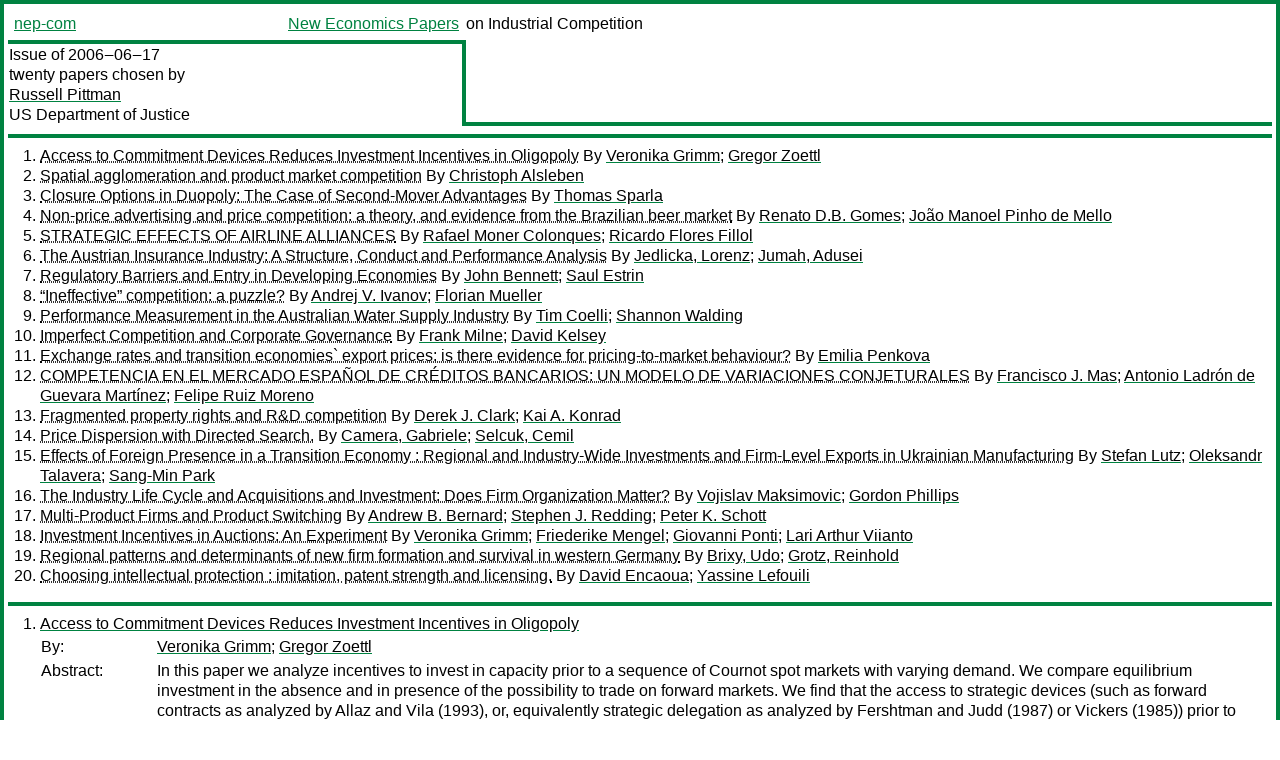

--- FILE ---
content_type: text/html
request_url: https://nep.repec.org/nep-com/2006-06-17
body_size: 12637
content:
<!DOCTYPE html PUBLIC "-//W3C//DTD XHTML 1.0 Strict//EN" "http://www.w3.org/TR/xhtml1/DTD/xhtml1-strict.dtd">
<html xmlns="http://www.w3.org/1999/xhtml" lang="en-us" xml:lang="en-us">
<head>
<title>nep-com 2006-06-17 papers</title>
<meta http-equiv="Content-type" content="text/html; charset=utf-8" />
<meta name="viewport" content="width=device-width, initial-scale=1.0, maximum-scale=1" />
<meta name="format-detection" content="telephone=no" />
<link rel="stylesheet" title="default" type="text/css" href="/css" />
</head>
<body>
<table id="riban_left_table">
<tr>
<td class="riban">
<table id="riban_left_table">
<tr>
<td align="left" width="50%" valign="middle">
<a class="intlink" id="report_link_in_riban_table" href="http://nep.repec.org/nep-com.html">nep-com</a></td>
<td align="right" valign="middle" width="50%" id="issue_service_name_td">
<a class="intlink" id="service_link_in_riban_table" href="http://nep.repec.org/">New Economics Papers</a>
</td>
</tr>
</table>
</td>
<td class="riban" width="64%"> on Industrial Competition</td></tr></table>

<table width="100%" id="snake_table">
<tr>
<td id="edition_column" width="36%">
<div>Issue of 2006‒06‒17<br />
twenty papers chosen by<br />
<a class="trout" href="http://ideas.repec.org/e/ppi21.html">Russell Pittman</a><br />
<a class="extlink" href="">US Department of Justice</a><br />
</div>
</td>
<td id="repad_cell" width="64%"></td></tr></table>
<hr />

<ol class="liblo_ol">
<li class="liblo_li">
<a target="_blank" class="indoc" href="#p1">Access to Commitment Devices Reduces Investment Incentives in Oligopoly</a> By 
<a target="_blank" class="trout" href="http://econpapers.repec.org/scripts/search.pf?aus=Veronika Grimm">Veronika Grimm</a>; 
<a target="_blank" class="trout" href="http://econpapers.repec.org/scripts/search.pf?aus=Gregor Zoettl">Gregor Zoettl</a></li>
<li class="liblo_li">
<a target="_blank" class="indoc" href="#p2">Spatial agglomeration and product market competition</a> By 
<a target="_blank" class="trout" href="http://econpapers.repec.org/scripts/search.pf?aus=Christoph Alsleben">Christoph Alsleben</a></li>
<li class="liblo_li">
<a target="_blank" class="indoc" href="#p3">Closure Options in Duopoly: The Case of Second-Mover Advantages</a> By 
<a target="_blank" class="trout" href="http://econpapers.repec.org/scripts/search.pf?aus=Thomas Sparla">Thomas Sparla</a></li>
<li class="liblo_li">
<a target="_blank" class="indoc" href="#p4">Non-price advertising and price competition: a theory, and evidence from the Brazilian beer market</a> By 
<a target="_blank" class="trout" href="http://econpapers.repec.org/scripts/search.pf?aus=Renato D.B. Gomes">Renato D.B. Gomes</a>; 
<a target="_blank" class="trout" href="http://econpapers.repec.org/scripts/search.pf?aus=João Manoel Pinho de Mello">João Manoel Pinho de Mello</a></li>
<li class="liblo_li">
<a target="_blank" class="indoc" href="#p5">STRATEGIC EFFECTS OF AIRLINE ALLIANCES</a> By 
<a target="_blank" class="trout" href="http://econpapers.repec.org/scripts/search.pf?aus=Rafael Moner Colonques">Rafael Moner Colonques</a>; 
<a target="_blank" class="trout" href="http://econpapers.repec.org/scripts/search.pf?aus=Ricardo Flores Fillol">Ricardo Flores Fillol</a></li>
<li class="liblo_li">
<a target="_blank" class="indoc" href="#p6">The Austrian Insurance Industry: A Structure, Conduct and Performance Analysis</a> By 
<a target="_blank" class="trout" href="http://econpapers.repec.org/scripts/search.pf?aus=Jedlicka, Lorenz">Jedlicka, Lorenz</a>; 
<a target="_blank" class="trout" href="http://econpapers.repec.org/scripts/search.pf?aus=Jumah, Adusei">Jumah, Adusei</a></li>
<li class="liblo_li">
<a target="_blank" class="indoc" href="#p7">Regulatory Barriers and Entry in Developing Economies</a> By 
<a target="_blank" class="trout" href="http://econpapers.repec.org/scripts/search.pf?aus=John Bennett">John Bennett</a>; 
<a target="_blank" class="trout" href="http://econpapers.repec.org/scripts/search.pf?aus=Saul Estrin">Saul Estrin</a></li>
<li class="liblo_li">
<a target="_blank" class="indoc" href="#p8">“Ineffective” competition: a puzzle?</a> By 
<a target="_blank" class="trout" href="http://econpapers.repec.org/scripts/search.pf?aus=Andrej V. Ivanov">Andrej V. Ivanov</a>; 
<a target="_blank" class="trout" href="http://econpapers.repec.org/scripts/search.pf?aus=Florian Mueller">Florian Mueller</a></li>
<li class="liblo_li">
<a target="_blank" class="indoc" href="#p9">Performance Measurement in the Australian Water Supply Industry</a> By 
<a target="_blank" class="trout" href="http://econpapers.repec.org/scripts/search.pf?aus=Tim Coelli">Tim Coelli</a>; 
<a target="_blank" class="trout" href="http://econpapers.repec.org/scripts/search.pf?aus=Shannon Walding">Shannon Walding</a></li>
<li class="liblo_li">
<a target="_blank" class="indoc" href="#p10">Imperfect Competition and Corporate Governance</a> By 
<a target="_blank" class="trout" href="http://econpapers.repec.org/scripts/search.pf?aus=Frank Milne">Frank Milne</a>; 
<a target="_blank" class="trout" href="http://econpapers.repec.org/scripts/search.pf?aus=David Kelsey">David Kelsey</a></li>
<li class="liblo_li">
<a target="_blank" class="indoc" href="#p11">Exchange rates and transition economies` export prices: is there evidence for pricing-to-market behaviour?</a> By 
<a target="_blank" class="trout" href="http://econpapers.repec.org/scripts/search.pf?aus=Emilia Penkova">Emilia Penkova</a></li>
<li class="liblo_li">
<a target="_blank" class="indoc" href="#p12">COMPETENCIA EN EL MERCADO ESPAÑOL DE CRÉDITOS BANCARIOS: UN MODELO DE VARIACIONES CONJETURALES</a> By 
<a target="_blank" class="trout" href="http://econpapers.repec.org/scripts/search.pf?aus=Francisco J. Mas">Francisco J. Mas</a>; 
<a target="_blank" class="trout" href="http://econpapers.repec.org/scripts/search.pf?aus=Antonio Ladrón de Guevara Martínez">Antonio Ladrón de Guevara Martínez</a>; 
<a target="_blank" class="trout" href="http://econpapers.repec.org/scripts/search.pf?aus=Felipe Ruiz Moreno">Felipe Ruiz Moreno</a></li>
<li class="liblo_li">
<a target="_blank" class="indoc" href="#p13">Fragmented property rights and R&amp;D competition</a> By 
<a target="_blank" class="trout" href="http://econpapers.repec.org/scripts/search.pf?aus=Derek J. Clark">Derek J. Clark</a>; 
<a target="_blank" class="trout" href="http://econpapers.repec.org/scripts/search.pf?aus=Kai A. Konrad">Kai A. Konrad</a></li>
<li class="liblo_li">
<a target="_blank" class="indoc" href="#p14">Price Dispersion with Directed Search.</a> By 
<a target="_blank" class="trout" href="http://econpapers.repec.org/scripts/search.pf?aus=Camera, Gabriele">Camera, Gabriele</a>; 
<a target="_blank" class="trout" href="http://econpapers.repec.org/scripts/search.pf?aus=Selcuk, Cemil">Selcuk, Cemil</a></li>
<li class="liblo_li">
<a target="_blank" class="indoc" href="#p15">Effects of Foreign Presence in a Transition Economy : Regional and Industry-Wide Investments and Firm-Level Exports in Ukrainian Manufacturing</a> By 
<a target="_blank" class="trout" href="http://econpapers.repec.org/scripts/search.pf?aus=Stefan Lutz">Stefan Lutz</a>; 
<a target="_blank" class="trout" href="http://econpapers.repec.org/scripts/search.pf?aus=Oleksandr Talavera">Oleksandr Talavera</a>; 
<a target="_blank" class="trout" href="http://econpapers.repec.org/scripts/search.pf?aus=Sang-Min Park">Sang-Min Park</a></li>
<li class="liblo_li">
<a target="_blank" class="indoc" href="#p16">The Industry Life Cycle and Acquisitions and Investment: Does Firm Organization Matter?</a> By 
<a target="_blank" class="trout" href="http://econpapers.repec.org/scripts/search.pf?aus=Vojislav Maksimovic">Vojislav Maksimovic</a>; 
<a target="_blank" class="trout" href="http://econpapers.repec.org/scripts/search.pf?aus=Gordon Phillips">Gordon Phillips</a></li>
<li class="liblo_li">
<a target="_blank" class="indoc" href="#p17">Multi-Product Firms and Product Switching</a> By 
<a target="_blank" class="trout" href="http://econpapers.repec.org/scripts/search.pf?aus=Andrew B. Bernard">Andrew B. Bernard</a>; 
<a target="_blank" class="trout" href="http://econpapers.repec.org/scripts/search.pf?aus=Stephen J. Redding">Stephen J. Redding</a>; 
<a target="_blank" class="trout" href="http://econpapers.repec.org/scripts/search.pf?aus=Peter K. Schott">Peter K. Schott</a></li>
<li class="liblo_li">
<a target="_blank" class="indoc" href="#p18">Investment Incentives in Auctions: An Experiment</a> By 
<a target="_blank" class="trout" href="http://econpapers.repec.org/scripts/search.pf?aus=Veronika Grimm">Veronika Grimm</a>; 
<a target="_blank" class="trout" href="http://econpapers.repec.org/scripts/search.pf?aus=Friederike Mengel">Friederike Mengel</a>; 
<a target="_blank" class="trout" href="http://econpapers.repec.org/scripts/search.pf?aus=Giovanni Ponti">Giovanni Ponti</a>; 
<a target="_blank" class="trout" href="http://econpapers.repec.org/scripts/search.pf?aus=Lari Arthur Viianto">Lari Arthur Viianto</a></li>
<li class="liblo_li">
<a target="_blank" class="indoc" href="#p19">Regional patterns and determinants of new firm formation and survival in western Germany</a> By 
<a target="_blank" class="trout" href="http://econpapers.repec.org/scripts/search.pf?aus=Brixy, Udo">Brixy, Udo</a>; 
<a target="_blank" class="trout" href="http://econpapers.repec.org/scripts/search.pf?aus=Grotz, Reinhold">Grotz, Reinhold</a></li>
<li class="liblo_li">
<a target="_blank" class="indoc" href="#p20">Choosing intellectual protection : imitation, patent strength and licensing.</a> By 
<a target="_blank" class="trout" href="http://econpapers.repec.org/scripts/search.pf?aus=David Encaoua">David Encaoua</a>; 
<a target="_blank" class="trout" href="http://econpapers.repec.org/scripts/search.pf?aus=Yassine Lefouili">Yassine Lefouili</a></li></ol>
<hr />
<ol class="coblo_ol">

<li class="coblo_li">
<div id="p1">
<a target="_blank" class="trout" href="http://econpapers.repec.org/RePEc:kls:series:0025">Access to Commitment Devices Reduces Investment Incentives in Oligopoly</a></div>
<table class="basit">
<tr>
<td style="width: 7em" class="fina">By:</td>
<td class="fiva">
<a target="_blank" class="trout" href="http://econpapers.repec.org/scripts/search.pf?aus=Veronika Grimm">Veronika Grimm</a>; 
<a target="_blank" class="trout" href="http://econpapers.repec.org/scripts/search.pf?aus=Gregor Zoettl">Gregor Zoettl</a></td></tr>
<tr>
<td style="width: 7em" class="fina">Abstract:</td>
<td class="fiva">In this paper we analyze incentives to invest in capacity prior to a sequence 
of Cournot spot markets with varying demand. We compare equilibrium investment 
in the absence and in presence of the possibility to trade on forward markets. 
We find that the access to strategic devices (such as forward contracts as 
analyzed by Allaz and Vila (1993), or, equivalently strategic delegation as 
analyzed by Fershtman and Judd (1987) or Vickers (1985)) prior to spot market 
competition reduces equilibrium investments.</td></tr>
<tr>
<td style="width: 7em" class="fina">Keywords:</td>
<td class="fiva">Investment incentives, commitment devices, oligopoly, demand fluctuations, forward markets</td></tr>
<tr>
<td style="width: 7em" class="fina">JEL:</td>
<td class="fiva">
<a target="_blank" class="trout" href="http://econpapers.repec.org/scripts/search.pf?jel=D43 L13">D43 L13</a></td></tr>
<tr>
<td style="width: 7em" class="fina">Date:</td>
<td class="fiva">2006–06–06</td></tr>
<tr>
<td style="width: 7em" class="fina">URL:</td>
<td class="fiva"><a target="_blank" class="trout" href="http://d.repec.org/n?u=RePEc:kls:series:0025&amp;r=com">http://d.repec.org/n?u=RePEc:kls:series:0025&amp;r=com</a></td></tr></table></li>

<li class="coblo_li">
<div id="p2">
<a target="_blank" class="trout" href="http://econpapers.repec.org/RePEc:mik:wpaper:05_04">Spatial agglomeration and product market competition</a></div>
<table class="basit">
<tr>
<td style="width: 7em" class="fina">By:</td>
<td class="fiva">
<a target="_blank" class="trout" href="http://econpapers.repec.org/scripts/search.pf?aus=Christoph Alsleben">Christoph Alsleben</a></td></tr>
<tr>
<td style="width: 7em" class="fina">Abstract:</td>
<td class="fiva">This paper tests the hypothesis that product market competition has a negative 
impact on spatial agglomeration. This hypothesis emerges as an interpetation 
of the models by Combes and Duranton (2001) and Alsleben (2005) which are 
about firms' location choice in the presence of knowledge spillovers. Using 
data for German manufacturing industries, the result is that, while 
controlling for other agglomeration forces, higher industrial concentration, 
measured by the Herfindahl index of concentration of sales, implies stronger 
spatial agglomeration, as measured by Ellison and Glaeser's (1997) index of 
concentration.</td></tr>
<tr>
<td style="width: 7em" class="fina">URL:</td>
<td class="fiva"><a target="_blank" class="trout" href="http://d.repec.org/n?u=RePEc:mik:wpaper:05_04&amp;r=com">http://d.repec.org/n?u=RePEc:mik:wpaper:05_04&amp;r=com</a></td></tr></table></li>

<li class="coblo_li">
<div id="p3">
<a target="_blank" class="trout" href="http://econpapers.repec.org/RePEc:mik:wpaper:01_06">Closure Options in Duopoly: The Case of Second-Mover Advantages</a></div>
<table class="basit">
<tr>
<td style="width: 7em" class="fina">By:</td>
<td class="fiva">
<a target="_blank" class="trout" href="http://econpapers.repec.org/scripts/search.pf?aus=Thomas Sparla">Thomas Sparla</a></td></tr>
<tr>
<td style="width: 7em" class="fina">Abstract:</td>
<td class="fiva">This paper examines exercise policies for capacity reduction options in a 
duopolistic market that is subject to aggregate shocks. Firms face an inverse 
demand that exhibits second-mover advantages rather than the complementary 
property of first-mover advantages commonly assumed in the literature on games 
of investment timing. We identify a joint-reduction scenario to be the unique 
equilibrium outcome of the disinvestment timing game with identical firms. 
With heterogeneous firms one out of three scenarios occurs. Depending on the 
degree of heterogeneity either firms disinvest jointly or the high-cost firm 
moves first or a multiplicity of equilibria arises. All optimal exercise 
policies turn out to be different from the closure rules suggested by the 
standard real options theory: Identical as well as heterogeneous firms in 
duopoly should disinvest earlier than price-taking firms but later than a 
monopolist. A discussion of welfare and policy issues suggests a restrictive 
approach to the assessment of mergers in declining industries.</td></tr>
<tr>
<td style="width: 7em" class="fina">URL:</td>
<td class="fiva"><a target="_blank" class="trout" href="http://d.repec.org/n?u=RePEc:mik:wpaper:01_06&amp;r=com">http://d.repec.org/n?u=RePEc:mik:wpaper:01_06&amp;r=com</a></td></tr></table></li>

<li class="coblo_li">
<div id="p4">
<a target="_blank" class="trout" href="http://econpapers.repec.org/RePEc:rio:texdis:525">Non-price advertising and price competition: a theory, and evidence from the Brazilian beer market</a></div>
<table class="basit">
<tr>
<td style="width: 7em" class="fina">By:</td>
<td class="fiva">
<a target="_blank" class="trout" href="http://econpapers.repec.org/scripts/search.pf?aus=Renato D.B. Gomes">Renato D.B. Gomes</a> (Ph.D. Student, Department of Economics - Northwestern University.); 
<a target="_blank" class="trout" href="http://econpapers.repec.org/scripts/search.pf?aus=João Manoel Pinho de Mello">João Manoel Pinho de Mello</a> (Department of Economics PUC-Rio.)</td></tr>
<tr>
<td style="width: 7em" class="fina">Abstract:</td>
<td class="fiva">By engendering horizontal differentiation, non-price advertising increases the 
incentives to accommodate on the price dimension. However, advertising also 
increases the size of the market and, consequently, the payoffs to price 
undercutting, which induces more aggressive price competition. We propose a 
theory in which advertising has a different effect on price competition 
according to the level of market maturity. In mature markets - where potential 
growth in low - only the price accommodation effect is present. In immature 
markets, both effects are present. Therefore, advertising is more 
procompetitive (less anti-competitive) in immature markets. Evidence from 
several Brazilian beer markets corroborates the theory.</td></tr>
<tr>
<td style="width: 7em" class="fina">Date:</td>
<td class="fiva">2006–05</td></tr>
<tr>
<td style="width: 7em" class="fina">URL:</td>
<td class="fiva"><a target="_blank" class="trout" href="http://d.repec.org/n?u=RePEc:rio:texdis:525&amp;r=com">http://d.repec.org/n?u=RePEc:rio:texdis:525&amp;r=com</a></td></tr></table></li>

<li class="coblo_li">
<div id="p5">
<a target="_blank" class="trout" href="http://econpapers.repec.org/RePEc:ivi:wpasad:2006-06">STRATEGIC EFFECTS OF AIRLINE ALLIANCES</a></div>
<table class="basit">
<tr>
<td style="width: 7em" class="fina">By:</td>
<td class="fiva">
<a target="_blank" class="trout" href="http://econpapers.repec.org/scripts/search.pf?aus=Rafael Moner Colonques">Rafael Moner Colonques</a> (Universitat de València); 
<a target="_blank" class="trout" href="http://econpapers.repec.org/scripts/search.pf?aus=Ricardo Flores Fillol">Ricardo Flores Fillol</a> (Universidad Autónoma de Barcelona)</td></tr>
<tr>
<td style="width: 7em" class="fina">Abstract:</td>
<td class="fiva">This paper looks at the endogenous formation of airline alliances bymeans of a 
two-stage game where first airlines decide whether to form analliance and then 
fares are determined. We analyze the profitability and thestrategic effects of 
airline alliances when two complementary alliances,following different paths, 
may be formed to serve a certain city-pair market.The formation of a 
complementary alliance is shown to hurt outsiders and thatfares decrease in 
the interline market. Contrary to what might be expected, wefind that 
complementary alliances are not always profitable, even in thepresence of 
economies of traffic density. The interplay between market size, thedegree of 
product differentiation and the intensity of economies of trafficdensity 
determines whether the market equilibrium entails no alliances, a 
singlealliance or a double alliance.</td></tr>
<tr>
<td style="width: 7em" class="fina">Keywords:</td>
<td class="fiva">complementary airline alliances, economies of traffic density, product differentiation</td></tr>
<tr>
<td style="width: 7em" class="fina">JEL:</td>
<td class="fiva">
<a target="_blank" class="trout" href="http://econpapers.repec.org/scripts/search.pf?jel=L13 L2 L93">L13 L2 L93</a></td></tr>
<tr>
<td style="width: 7em" class="fina">Date:</td>
<td class="fiva">2006–06</td></tr>
<tr>
<td style="width: 7em" class="fina">URL:</td>
<td class="fiva"><a target="_blank" class="trout" href="http://d.repec.org/n?u=RePEc:ivi:wpasad:2006-06&amp;r=com">http://d.repec.org/n?u=RePEc:ivi:wpasad:2006-06&amp;r=com</a></td></tr></table></li>

<li class="coblo_li">
<div id="p6">
<a target="_blank" class="trout" href="http://econpapers.repec.org/RePEc:ihs:ihsesp:189">The Austrian Insurance Industry: A Structure, Conduct and Performance Analysis</a></div>
<table class="basit">
<tr>
<td style="width: 7em" class="fina">By:</td>
<td class="fiva">
<a target="_blank" class="trout" href="http://econpapers.repec.org/scripts/search.pf?aus=Jedlicka, Lorenz">Jedlicka, Lorenz</a> (Department of Economics, BWZ, University of Vienna); 
<a target="_blank" class="trout" href="http://econpapers.repec.org/scripts/search.pf?aus=Jumah, Adusei">Jumah, Adusei</a> (Department of Economics, BWZ, University of Vienna and Department of Economics and Finance, Institute for Advanced Studies, Vienna, Austria)</td></tr>
<tr>
<td style="width: 7em" class="fina">Abstract:</td>
<td class="fiva">There exist a vast number of studies on the banking industry. However, the 
insurance industry remains relatively unexplored. Increasingly, Austrian 
insurance institutions are becoming important as financial intermediaries in 
the domestic market, and – based on proximity advantage – also in the Central 
and Eastern European markets. This paper applies the structure, conduct and 
performance (SCP) approach to a sample of 52 Austrian insurance firms. The 
main finding is that the standard SCP hypothesis of highly concentrated 
markets, which create incentives to engage in collusive behaviour and which in 
turn leads to higher industry profit rates, cannot be supported by the 
Austrian insurance industry leads to higher industry profit rates, cannot be 
supported by the Austrian insurance industry.</td></tr>
<tr>
<td style="width: 7em" class="fina">Keywords:</td>
<td class="fiva">Insurance industry, Market structure, Conduct and performance, Industrial organisation</td></tr>
<tr>
<td style="width: 7em" class="fina">JEL:</td>
<td class="fiva">
<a target="_blank" class="trout" href="http://econpapers.repec.org/scripts/search.pf?jel=G22 L1">G22 L1</a></td></tr>
<tr>
<td style="width: 7em" class="fina">Date:</td>
<td class="fiva">2006–05</td></tr>
<tr>
<td style="width: 7em" class="fina">URL:</td>
<td class="fiva"><a target="_blank" class="trout" href="http://d.repec.org/n?u=RePEc:ihs:ihsesp:189&amp;r=com">http://d.repec.org/n?u=RePEc:ihs:ihsesp:189&amp;r=com</a></td></tr></table></li>

<li class="coblo_li">
<div id="p7">
<a target="_blank" class="trout" href="http://econpapers.repec.org/RePEc:iza:izadps:dp2150">Regulatory Barriers and Entry in Developing Economies</a></div>
<table class="basit">
<tr>
<td style="width: 7em" class="fina">By:</td>
<td class="fiva">
<a target="_blank" class="trout" href="http://econpapers.repec.org/scripts/search.pf?aus=John Bennett">John Bennett</a> (Brunel University); 
<a target="_blank" class="trout" href="http://econpapers.repec.org/scripts/search.pf?aus=Saul Estrin">Saul Estrin</a> (London Business School and IZA Bonn)</td></tr>
<tr>
<td style="width: 7em" class="fina">Abstract:</td>
<td class="fiva">We model entry by entrepreneurs into new markets in developing economies with 
regulatory barriers in the form of licence fees and bureaucratic delay. 
Because laissez faire leads to ‘excessive’ entry, a licence fee can increase 
welfare by discouraging entry. However, in the presence of a licence fee, 
bureaucratic delay creates a strategic opportunity, which can result in both 
greater entry by first movers and a higher steady-state number of firms. Delay 
also leads to speculation, with entrepreneurs taking out licences to obtain 
the option of immediate entry if they later observe the industry to be 
profitable enough.</td></tr>
<tr>
<td style="width: 7em" class="fina">Keywords:</td>
<td class="fiva">entry, entry barriers, developing economy</td></tr>
<tr>
<td style="width: 7em" class="fina">JEL:</td>
<td class="fiva">
<a target="_blank" class="trout" href="http://econpapers.repec.org/scripts/search.pf?jel=L50 O14">L50 O14</a></td></tr>
<tr>
<td style="width: 7em" class="fina">Date:</td>
<td class="fiva">2006–05</td></tr>
<tr>
<td style="width: 7em" class="fina">URL:</td>
<td class="fiva"><a target="_blank" class="trout" href="http://d.repec.org/n?u=RePEc:iza:izadps:dp2150&amp;r=com">http://d.repec.org/n?u=RePEc:iza:izadps:dp2150&amp;r=com</a></td></tr></table></li>

<li class="coblo_li">
<div id="p8">
<a target="_blank" class="trout" href="http://econpapers.repec.org/RePEc:trf:wpaper:117">“Ineffective” competition: a puzzle?</a></div>
<table class="basit">
<tr>
<td style="width: 7em" class="fina">By:</td>
<td class="fiva">
<a target="_blank" class="trout" href="http://econpapers.repec.org/scripts/search.pf?aus=Andrej V. Ivanov">Andrej V. Ivanov</a> (Chair for Applied Microeconomics, Department of Economics, Mannheim University, D-68131 Mannheim, Germany, aivanov@rumms.uni-mannheim.de); 
<a target="_blank" class="trout" href="http://econpapers.repec.org/scripts/search.pf?aus=Florian Mueller">Florian Mueller</a> (Chair for Applied Microeconomics, Department of Economics, Mannheim University, D-68131 Mannheim, Germany, f.mueller@econ.uni-mannheim.de)</td></tr>
<tr>
<td style="width: 7em" class="fina">Abstract:</td>
<td class="fiva">Conventionally, we think of an increase in competition as weakly decreasing 
prices, increasing the number of consumers served, thus increasing consumer 
surplus, decreasing firms profits, etc. Here, we demonstrate that, under some 
tame circumstances, an increase in competition may lead to a price increase in 
a horizontally differentiated market. We show this relationship for the petrol 
market in German cities.</td></tr>
<tr>
<td style="width: 7em" class="fina">Date:</td>
<td class="fiva">2006–05</td></tr>
<tr>
<td style="width: 7em" class="fina">URL:</td>
<td class="fiva"><a target="_blank" class="trout" href="http://d.repec.org/n?u=RePEc:trf:wpaper:117&amp;r=com">http://d.repec.org/n?u=RePEc:trf:wpaper:117&amp;r=com</a></td></tr></table></li>

<li class="coblo_li">
<div id="p9">
<a target="_blank" class="trout" href="http://econpapers.repec.org/RePEc:qld:uqcepa:19">Performance Measurement in the Australian Water Supply Industry</a></div>
<table class="basit">
<tr>
<td style="width: 7em" class="fina">By:</td>
<td class="fiva">
<a target="_blank" class="trout" href="http://econpapers.repec.org/scripts/search.pf?aus=Tim Coelli">Tim Coelli</a>; 
<a target="_blank" class="trout" href="http://econpapers.repec.org/scripts/search.pf?aus=Shannon Walding">Shannon Walding</a> (CEPA - School of Economics, The University of Queensland)</td></tr>
<tr>
<td style="width: 7em" class="fina">Abstract:</td>
<td class="fiva">Various government-owned businesses provide water supply services to 
Australian residents. With the advent of recent competition and regulatory 
reforms in infrastructure industries in Australia, more and more of these 
businesses are now facing new types of incentive-based regulatory regimes. 
This has led to a desire for more information on the performance of these 
businesses, both relative to each other and over time. In this study we use 
panel data on the 18 largest Australian water services businesses, observed 
over an eight-year period from 1995/6 to 2002/3, to measure the relative 
efficiency and productivity growth of these businesses. Data envelopment 
analysis (DEA) methods are used to obtain estimates of the multi-input, 
multi-output production technology. The potential use of these performance 
measures in price-cap regulation is discussed, where the effects of variable 
selection and data quality upon empirical results is emphasised.</td></tr>
<tr>
<td style="width: 7em" class="fina">Date:</td>
<td class="fiva">2005–06</td></tr>
<tr>
<td style="width: 7em" class="fina">URL:</td>
<td class="fiva"><a target="_blank" class="trout" href="http://d.repec.org/n?u=RePEc:qld:uqcepa:19&amp;r=com">http://d.repec.org/n?u=RePEc:qld:uqcepa:19&amp;r=com</a></td></tr></table></li>

<li class="coblo_li">
<div id="p10">
<a target="_blank" class="trout" href="http://econpapers.repec.org/RePEc:qed:wpaper:1079">Imperfect Competition and Corporate Governance</a></div>
<table class="basit">
<tr>
<td style="width: 7em" class="fina">By:</td>
<td class="fiva">
<a target="_blank" class="trout" href="http://econpapers.repec.org/scripts/search.pf?aus=Frank Milne">Frank Milne</a> (Queen's University); 
<a target="_blank" class="trout" href="http://econpapers.repec.org/scripts/search.pf?aus=David Kelsey">David Kelsey</a> (University of Exeter)</td></tr>
<tr>
<td style="width: 7em" class="fina">Abstract:</td>
<td class="fiva">This paper studies corporate governance when a firm operates in imperfect 
markets. We derive firms’ decisions from utility maximisation by individuals. 
If those involved in decisions are also consumers, the usual monopoly 
distortion is reduced. Corporate governance can effect the equilibrium in the 
product (or input) markets. This enables us to endogenise the objective 
function of the firm. If the firm cannot commit not to change its 
constitution, we find a Coase-like result where all market power is lost in 
the limit. We present a more abstract model of governance in the presence of 
market distortions.</td></tr>
<tr>
<td style="width: 7em" class="fina">Keywords:</td>
<td class="fiva">corporate governance, stakeholder, oligopoly, strategic delegation</td></tr>
<tr>
<td style="width: 7em" class="fina">JEL:</td>
<td class="fiva">
<a target="_blank" class="trout" href="http://econpapers.repec.org/scripts/search.pf?jel=D70 L13 L20">D70 L13 L20</a></td></tr>
<tr>
<td style="width: 7em" class="fina">Date:</td>
<td class="fiva">2006–04</td></tr>
<tr>
<td style="width: 7em" class="fina">URL:</td>
<td class="fiva"><a target="_blank" class="trout" href="http://d.repec.org/n?u=RePEc:qed:wpaper:1079&amp;r=com">http://d.repec.org/n?u=RePEc:qed:wpaper:1079&amp;r=com</a></td></tr></table></li>

<li class="coblo_li">
<div id="p11">
<a target="_blank" class="trout" href="http://econpapers.repec.org/RePEc:mik:wpaper:05_02">Exchange rates and transition economies` export prices: is there evidence for pricing-to-market behaviour?</a></div>
<table class="basit">
<tr>
<td style="width: 7em" class="fina">By:</td>
<td class="fiva">
<a target="_blank" class="trout" href="http://econpapers.repec.org/scripts/search.pf?aus=Emilia Penkova">Emilia Penkova</a></td></tr>
<tr>
<td style="width: 7em" class="fina">Abstract:</td>
<td class="fiva">The paper tests for potential pricing-to-market for a wide range of export 
industries in selected transition economies, namely Poland, Hungary and 
Bulgaria, at the four-digit level over the period 1990-1998. Panel estimation 
is undertaken and a fixed-effects linear model is estimated. The empirical 
evidence reported here offers new evidence for transition economies that have 
not been investigated before. Given the industries sampled, more price 
discrimination across destination is observed in Bulgaria than in Poland and 
Hungary. There is no evidence showing pricing-to-market in relation to common 
industries across source countries.</td></tr>
<tr>
<td style="width: 7em" class="fina">URL:</td>
<td class="fiva"><a target="_blank" class="trout" href="http://d.repec.org/n?u=RePEc:mik:wpaper:05_02&amp;r=com">http://d.repec.org/n?u=RePEc:mik:wpaper:05_02&amp;r=com</a></td></tr></table></li>

<li class="coblo_li">
<div id="p12">
<a target="_blank" class="trout" href="http://econpapers.repec.org/RePEc:ivi:wpasec:2006-07">COMPETENCIA EN EL MERCADO ESPAÑOL DE CRÉDITOS BANCARIOS: UN MODELO DE VARIACIONES CONJETURALES</a></div>
<table class="basit">
<tr>
<td style="width: 7em" class="fina">By:</td>
<td class="fiva">
<a target="_blank" class="trout" href="http://econpapers.repec.org/scripts/search.pf?aus=Francisco J. Mas">Francisco J. Mas</a> (Universidad de Alicante); 
<a target="_blank" class="trout" href="http://econpapers.repec.org/scripts/search.pf?aus=Antonio Ladrón de Guevara Martínez">Antonio Ladrón de Guevara Martínez</a> (Universitat Pompeu Fabra); 
<a target="_blank" class="trout" href="http://econpapers.repec.org/scripts/search.pf?aus=Felipe Ruiz Moreno">Felipe Ruiz Moreno</a> (Universidad de Alicante)</td></tr>
<tr>
<td style="width: 7em" class="fina">Abstract:</td>
<td class="fiva">The main objective of this work is to propose an oligopolistic competition 
model thatincorporates product differentiation through quality of service in 
the Spanish bank loansmarket. This model allows us to detect the competitive 
behavior patterns in terms of the outputof all the financial entities with 
respect to three strategic groups defined in terms of size. Thismodel of 
competitive interactions is tested with a sample of 100 firms in the Spanish 
bank loanmarket between 1992 and 1994. This period of time is characterized by 
both, the end of a longprocess of deregulation and the integration of the 
Spanish Banking System in the EuropeanBanking System. The findings evidence a 
stronger aggressiveness from the larger-size groupwhen the medium and 
smaller-size groups increase their output. Besides, the results detect 
anaggressive conduct between the entities within the larger-size group. El 
objetivo de este trabajo consiste en proponer un modelo de competencia 
oligopolísticacon diferenciación de producto vía calidad de servicio en el 
mercado de créditos bancarios, elcual permite detectar el patrón de conducta 
competitiva del output (variaciones conjeturales anivel de cantidades de 
créditos vendidos) para todas y cada una de las entidades financierasrespecto 
de cada uno de los grupos estratégicos definidos por tamaño. Este modelo 
deinteracciones competitivas es contrastado con 100 entidades del mercado 
español de créditosbancarios entre 1992 y 1994, período temporal que marca la 
culminación de un proceso dedesregulación e integración europea del sistema 
bancario español y que incide directamente enla competencia en términos de 
cantidades de créditos vendidos. Los resultados obtenidosevidencian que el 
grupo de entidades de mayor tamaño tiene una actitud agresiva ante unaumento 
del output de los grupos de entidades pequeñas y medianas. Además, se detecta 
unaconducta agresiva entre las entidades del grupo de mayor tamaño.</td></tr>
<tr>
<td style="width: 7em" class="fina">Keywords:</td>
<td class="fiva">Variación Conjetural, Comportamiento Competitivo, Grupos Estratégicos, Banking; Competition; Strategic Groups.</td></tr>
<tr>
<td style="width: 7em" class="fina">Date:</td>
<td class="fiva">2006–06</td></tr>
<tr>
<td style="width: 7em" class="fina">URL:</td>
<td class="fiva"><a target="_blank" class="trout" href="http://d.repec.org/n?u=RePEc:ivi:wpasec:2006-07&amp;r=com">http://d.repec.org/n?u=RePEc:ivi:wpasec:2006-07&amp;r=com</a></td></tr></table></li>

<li class="coblo_li">
<div id="p13">
<a target="_blank" class="trout" href="http://econpapers.repec.org/RePEc:trf:wpaper:123">Fragmented property rights and R&amp;D competition</a></div>
<table class="basit">
<tr>
<td style="width: 7em" class="fina">By:</td>
<td class="fiva">
<a target="_blank" class="trout" href="http://econpapers.repec.org/scripts/search.pf?aus=Derek J. Clark">Derek J. Clark</a> (Department of Economics and Management, University of Tromsø, N-9037 Tromsø, Norway. Derek.Clark@nfh.uit.no); 
<a target="_blank" class="trout" href="http://econpapers.repec.org/scripts/search.pf?aus=Kai A. Konrad">Kai A. Konrad</a> (WZB, Reichpietschufer 50, D-10785 Berlin, Germany, and Free University of Berlin. kkonrad@wz-berlin.de)</td></tr>
<tr>
<td style="width: 7em" class="fina">Abstract:</td>
<td class="fiva">Where product innovation requires several complementary patents, fragmented 
property rights can be a factor that limits firms’ willingness to invest in 
the development and commercialization of new products. This paper studies 
multiple simultaneous R&amp;D contests for complementary patents and how they 
interact with patent portfolios that firms may have acquired already. We also 
consider how this interaction and the intensity of the contests depends on the 
type of patent trade regimes and the product market equilibria that result 
from these regimes. We solve for the contest equilibria and show that the 
multiple patent product involves an important hold-up problem that 
considerably reduces the overall contest effort.</td></tr>
<tr>
<td style="width: 7em" class="fina">Keywords:</td>
<td class="fiva">fragmented property rights, patents, contests, hold-up, R&amp;D, patent pools, licensing</td></tr>
<tr>
<td style="width: 7em" class="fina">JEL:</td>
<td class="fiva">
<a target="_blank" class="trout" href="http://econpapers.repec.org/scripts/search.pf?jel=D44">D44</a></td></tr>
<tr>
<td style="width: 7em" class="fina">Date:</td>
<td class="fiva">2006–06</td></tr>
<tr>
<td style="width: 7em" class="fina">URL:</td>
<td class="fiva"><a target="_blank" class="trout" href="http://d.repec.org/n?u=RePEc:trf:wpaper:123&amp;r=com">http://d.repec.org/n?u=RePEc:trf:wpaper:123&amp;r=com</a></td></tr></table></li>

<li class="coblo_li">
<div id="p14">
<a target="_blank" class="trout" href="http://econpapers.repec.org/RePEc:pur:prukra:1173">Price Dispersion with Directed Search.</a></div>
<table class="basit">
<tr>
<td style="width: 7em" class="fina">By:</td>
<td class="fiva">
<a target="_blank" class="trout" href="http://econpapers.repec.org/scripts/search.pf?aus=Camera, Gabriele">Camera, Gabriele</a>; 
<a target="_blank" class="trout" href="http://econpapers.repec.org/scripts/search.pf?aus=Selcuk, Cemil">Selcuk, Cemil</a></td></tr>
<tr>
<td style="width: 7em" class="fina">Abstract:</td>
<td class="fiva">We study a market where identical capacity-constrained sellers compete to 
attract identical buyers, via price advertisements. Once buyers reach a store, 
prices might be renegotiable in a manner that is responsive to excess demand. 
We focus strongly symmetric equilibria, proving their existence and providing 
explicit solutions for the distributions of advertised and sale prices as 
functions of market characteristics. Since variations in the posted price can 
affect the store’s attractiveness and the incidence of haggling, the model 
endogenizes the ‘pricing convention’ prevailing in the market and generates 
several empirically testable predictions on market behavior.</td></tr>
<tr>
<td style="width: 7em" class="fina">Keywords:</td>
<td class="fiva">Directed Search ; Endogenous Trading Mechanisms ; Market Frictions ; Price Dispersion</td></tr>
<tr>
<td style="width: 7em" class="fina">JEL:</td>
<td class="fiva">
<a target="_blank" class="trout" href="http://econpapers.repec.org/scripts/search.pf?jel=C78 D39 D49 E39">C78 D39 D49 E39</a></td></tr>
<tr>
<td style="width: 7em" class="fina">Date:</td>
<td class="fiva">2004–12</td></tr>
<tr>
<td style="width: 7em" class="fina">URL:</td>
<td class="fiva"><a target="_blank" class="trout" href="http://d.repec.org/n?u=RePEc:pur:prukra:1173&amp;r=com">http://d.repec.org/n?u=RePEc:pur:prukra:1173&amp;r=com</a></td></tr></table></li>

<li class="coblo_li">
<div id="p15">
<a target="_blank" class="trout" href="http://econpapers.repec.org/RePEc:diw:diwwpp:dp594">Effects of Foreign Presence in a Transition Economy : Regional and Industry-Wide Investments and Firm-Level Exports in Ukrainian Manufacturing</a></div>
<table class="basit">
<tr>
<td style="width: 7em" class="fina">By:</td>
<td class="fiva">
<a target="_blank" class="trout" href="http://econpapers.repec.org/scripts/search.pf?aus=Stefan Lutz">Stefan Lutz</a>; 
<a target="_blank" class="trout" href="http://econpapers.repec.org/scripts/search.pf?aus=Oleksandr Talavera">Oleksandr Talavera</a>; 
<a target="_blank" class="trout" href="http://econpapers.repec.org/scripts/search.pf?aus=Sang-Min Park">Sang-Min Park</a></td></tr>
<tr>
<td style="width: 7em" class="fina">Abstract:</td>
<td class="fiva">We investigate the effects of regional and industry-wide foreign presence and 
foreign direct investment (FDI) on export volumes of Ukrainian manufacturing 
firms using unpublished panel data from 1996-2000. Foreign presence through 
FDI may have negative competition effects on domestic firms' performance 
while, at the same time, domestic firms' productivity may be increased by 
technology transfer or through training and demonstration effects. From a 
Cournot competition model including negative competition and positive 
technology-spillover effects, we derive the hypotheses that foreign presence 
and foreign investment might positively affect domestic firms' output and 
exports. Our estimation results support these hy-potheses and suggest in 
particular that large firms and durable-goods producers benefit most from 
foreign presence and investments.</td></tr>
<tr>
<td style="width: 7em" class="fina">Keywords:</td>
<td class="fiva">transition, foreign direct investment, spillovers, firm performance.</td></tr>
<tr>
<td style="width: 7em" class="fina">JEL:</td>
<td class="fiva">
<a target="_blank" class="trout" href="http://econpapers.repec.org/scripts/search.pf?jel=F14 F23 L60">F14 F23 L60</a></td></tr>
<tr>
<td style="width: 7em" class="fina">Date:</td>
<td class="fiva">2006</td></tr>
<tr>
<td style="width: 7em" class="fina">URL:</td>
<td class="fiva"><a target="_blank" class="trout" href="http://d.repec.org/n?u=RePEc:diw:diwwpp:dp594&amp;r=com">http://d.repec.org/n?u=RePEc:diw:diwwpp:dp594&amp;r=com</a></td></tr></table></li>

<li class="coblo_li">
<div id="p16">
<a target="_blank" class="trout" href="http://econpapers.repec.org/RePEc:nbr:nberwo:12297">The Industry Life Cycle and Acquisitions and Investment: Does Firm Organization Matter?</a></div>
<table class="basit">
<tr>
<td style="width: 7em" class="fina">By:</td>
<td class="fiva">
<a target="_blank" class="trout" href="http://econpapers.repec.org/scripts/search.pf?aus=Vojislav Maksimovic">Vojislav Maksimovic</a>; 
<a target="_blank" class="trout" href="http://econpapers.repec.org/scripts/search.pf?aus=Gordon Phillips">Gordon Phillips</a></td></tr>
<tr>
<td style="width: 7em" class="fina">Abstract:</td>
<td class="fiva">We examine the effect of financial dependence on acquisition and investment 
within existing industries by single-segment and conglomerate firms for 
industries undergoing different long run changes in industry conditions. 
Conglomerates and single-segment firms differ more in rates of within-industry 
acquisitions than in capital expenditure rates, which are similar across 
organizational type. In particular, 36 percent of within-industry growth by 
conglomerate firms in growth industries is from intra-industry acquisitions, 
compared to nine percent for single segment firms. Financial dependence, a 
deficit in a segment’s internal financing, decreases the likelihood of 
within-industry acquisitions and opening new plants, especially for 
single-segment firms. These effects are mitigated for conglomerates in growth 
industries. The findings persist after controlling for firm size and segment 
productivity. Acquisitions lead to increased efficiency as plants acquired by 
conglomerate firms in growth industries increase in productivity post 
acquisition. The results are consistent with the comparative advantages of 
different firm organizations differing across long-run industry conditions.</td></tr>
<tr>
<td style="width: 7em" class="fina">JEL:</td>
<td class="fiva">
<a target="_blank" class="trout" href="http://econpapers.repec.org/scripts/search.pf?jel=G0 G2 G3">G0 G2 G3</a></td></tr>
<tr>
<td style="width: 7em" class="fina">Date:</td>
<td class="fiva">2006–06</td></tr>
<tr>
<td style="width: 7em" class="fina">URL:</td>
<td class="fiva"><a target="_blank" class="trout" href="http://d.repec.org/n?u=RePEc:nbr:nberwo:12297&amp;r=com">http://d.repec.org/n?u=RePEc:nbr:nberwo:12297&amp;r=com</a></td></tr></table></li>

<li class="coblo_li">
<div id="p17">
<a target="_blank" class="trout" href="http://econpapers.repec.org/RePEc:nbr:nberwo:12293">Multi-Product Firms and Product Switching</a></div>
<table class="basit">
<tr>
<td style="width: 7em" class="fina">By:</td>
<td class="fiva">
<a target="_blank" class="trout" href="http://econpapers.repec.org/scripts/search.pf?aus=Andrew B. Bernard">Andrew B. Bernard</a>; 
<a target="_blank" class="trout" href="http://econpapers.repec.org/scripts/search.pf?aus=Stephen J. Redding">Stephen J. Redding</a>; 
<a target="_blank" class="trout" href="http://econpapers.repec.org/scripts/search.pf?aus=Peter K. Schott">Peter K. Schott</a></td></tr>
<tr>
<td style="width: 7em" class="fina">Abstract:</td>
<td class="fiva">This paper examines the frequency, pervasiveness and determinants of product 
switching among U.S. manufacturing firms. We find that two-thirds of firms 
alter their mix of five-digit SIC products every five years, that one-third of 
the increase in real U.S. manufacturing shipments between 1972 and 1997 is due 
to the net adding and dropping of products by survivors, and that firms are 
more likely to drop products which are younger and have smaller production 
volumes relative to other firms producing the same product. The 
product-switching behavior we observe is consistent with an extended model of 
industry dynamics emphasizing firm heterogeneity and self-selection into 
individual product markets. Our findings suggest that product switching 
contributes towards a reallocation of economic activity within firms towards 
more productive uses.</td></tr>
<tr>
<td style="width: 7em" class="fina">JEL:</td>
<td class="fiva">
<a target="_blank" class="trout" href="http://econpapers.repec.org/scripts/search.pf?jel=D21 E23 L11 L60">D21 E23 L11 L60</a></td></tr>
<tr>
<td style="width: 7em" class="fina">Date:</td>
<td class="fiva">2006–06</td></tr>
<tr>
<td style="width: 7em" class="fina">URL:</td>
<td class="fiva"><a target="_blank" class="trout" href="http://d.repec.org/n?u=RePEc:nbr:nberwo:12293&amp;r=com">http://d.repec.org/n?u=RePEc:nbr:nberwo:12293&amp;r=com</a></td></tr></table></li>

<li class="coblo_li">
<div id="p18">
<a target="_blank" class="trout" href="http://econpapers.repec.org/RePEc:kls:series:0026">Investment Incentives in Auctions: An Experiment</a></div>
<table class="basit">
<tr>
<td style="width: 7em" class="fina">By:</td>
<td class="fiva">
<a target="_blank" class="trout" href="http://econpapers.repec.org/scripts/search.pf?aus=Veronika Grimm">Veronika Grimm</a>; 
<a target="_blank" class="trout" href="http://econpapers.repec.org/scripts/search.pf?aus=Friederike Mengel">Friederike Mengel</a>; 
<a target="_blank" class="trout" href="http://econpapers.repec.org/scripts/search.pf?aus=Giovanni Ponti">Giovanni Ponti</a>; 
<a target="_blank" class="trout" href="http://econpapers.repec.org/scripts/search.pf?aus=Lari Arthur Viianto">Lari Arthur Viianto</a></td></tr>
<tr>
<td style="width: 7em" class="fina">Abstract:</td>
<td class="fiva">We experimentally analyze first and second price auctions where one bidder can 
achieve a comparative advantage by investment prior to the auction. We find 
that, as predicted by theory, bidders invest more often prior to second price 
auctions than prior to first price auctions. In both auction formats bidding 
is more aggressive than the equilibrium prediction. However, bidding is closer 
to equilibrium than in control treatments where the comparative advantage is 
exogenous.</td></tr>
<tr>
<td style="width: 7em" class="fina">Keywords:</td>
<td class="fiva">Auctions, Investment Incentives, Asymmetric Auctions, Experimental Economics</td></tr>
<tr>
<td style="width: 7em" class="fina">JEL:</td>
<td class="fiva">
<a target="_blank" class="trout" href="http://econpapers.repec.org/scripts/search.pf?jel=D44 C91">D44 C91</a></td></tr>
<tr>
<td style="width: 7em" class="fina">Date:</td>
<td class="fiva">2006–06–06</td></tr>
<tr>
<td style="width: 7em" class="fina">URL:</td>
<td class="fiva"><a target="_blank" class="trout" href="http://d.repec.org/n?u=RePEc:kls:series:0026&amp;r=com">http://d.repec.org/n?u=RePEc:kls:series:0026&amp;r=com</a></td></tr></table></li>

<li class="coblo_li">
<div id="p19">
<a target="_blank" class="trout" href="http://econpapers.repec.org/RePEc:iab:iabdpa:200605">Regional patterns and determinants of new firm formation and survival in western Germany</a></div>
<table class="basit">
<tr>
<td style="width: 7em" class="fina">By:</td>
<td class="fiva">
<a target="_blank" class="trout" href="http://econpapers.repec.org/scripts/search.pf?aus=Brixy, Udo">Brixy, Udo</a> (Institut für Arbeitsmarkt- und Berufsforschung (IAB), Nürnberg [Institute for Employment Research, Nuremberg, Germany]); 
<a target="_blank" class="trout" href="http://econpapers.repec.org/scripts/search.pf?aus=Grotz, Reinhold">Grotz, Reinhold</a></td></tr>
<tr>
<td style="width: 7em" class="fina">Abstract:</td>
<td class="fiva">"There is a large body of literature on the determinants of regional variation 
in new firm formation. In contrast there are few articles on the spatial 
differences in new firm survival. Using panel data we analyse both items for 
74 western German regions over a ten-year period. The positive relationship 
between entry and exit which is often stated suggests a negative correlation 
between entry and survival. On the other hand, however, it seems convincing 
that regions with high birth rates should also have high survival rates, 
because a favourable environment for the founding of new firms should also be 
encouraging for the development of these firms. However, an analysis of both 
rates for 74 western German regions over a ten-year period reveals the 
existence of a negative relationship in general. This means that the survival 
rates are below average in regions with high birth rates. Despite this overall 
correlation, however, it is shown that the spatial pattern of a combination of 
both rates is complex, and all types of possible relationships exist. With a 
multivariate panel analysis we study the factors that influence regional birth 
and survival rates using the same set of independent variables. It is shown 
that in the service sector most variables literally work in opposite 
directions in the birth and survival rates models. But this does not hold for 
the manufacturing sector. This can be rated as evidence for the 'supportive 
environment thesis'. The reason for this is a completely different outcome of 
the estimated birth rates models for both industry sectors, whereas there are 
only minor differences in the estimated survival rate models. We can therefore 
deduce firstly that the two industries have different requirements for their 
'seed bed' but not for their further successful development; and secondly, 
that the spatial structures which increase the number of newly founded 
businesses in the service sector are detrimental to the survival rates of 
newly founded firms." (author's abstract, IAB-Doku) ((en))</td></tr>
<tr>
<td style="width: 7em" class="fina">Keywords:</td>
<td class="fiva">Unternehmensgründung, regionale Disparität, Unternehmenserfolg, Wirtschaftszweige, Westdeutschland, Bundesrepublik Deutschland</td></tr>
<tr>
<td style="width: 7em" class="fina">JEL:</td>
<td class="fiva">
<a target="_blank" class="trout" href="http://econpapers.repec.org/scripts/search.pf?jel=R11 J23 L25 M13">R11 J23 L25 M13</a></td></tr>
<tr>
<td style="width: 7em" class="fina">Date:</td>
<td class="fiva">2006–04–27</td></tr>
<tr>
<td style="width: 7em" class="fina">URL:</td>
<td class="fiva"><a target="_blank" class="trout" href="http://d.repec.org/n?u=RePEc:iab:iabdpa:200605&amp;r=com">http://d.repec.org/n?u=RePEc:iab:iabdpa:200605&amp;r=com</a></td></tr></table></li>

<li class="coblo_li">
<div id="p20">
<a target="_blank" class="trout" href="http://econpapers.repec.org/RePEc:mse:wpsorb:v06039">Choosing intellectual protection : imitation, patent strength and licensing.</a></div>
<table class="basit">
<tr>
<td style="width: 7em" class="fina">By:</td>
<td class="fiva">
<a target="_blank" class="trout" href="http://econpapers.repec.org/scripts/search.pf?aus=David Encaoua">David Encaoua</a> (Centre d'Economie de la Sorbonne); 
<a target="_blank" class="trout" href="http://econpapers.repec.org/scripts/search.pf?aus=Yassine Lefouili">Yassine Lefouili</a> (Centre d'Economie de la Sorbonne)</td></tr>
<tr>
<td style="width: 7em" class="fina">Abstract:</td>
<td class="fiva">This paper investigates the choice of an intellectual protection regime for a 
process innovation. We set up a multi-stage model in which choosing between 
patent and trade secrecy is affected by three parameters : the patent strength 
defined as the probability that the right is upheld by the court, the cost of 
imitating a patented innovation relative to the cost of imitating a secret 
innovation, and the innovation size defined as the extent of the cost 
reduction. The choice of the protection regime is the result of two effects : 
the damage effect evaluated under the unjust enrichment doctrine and the 
effect of market competition that occurs under the shadow of infringement. We 
find that large innovations are likely to be kept secret whereas small 
innovations are always patented. Furthermore, medium innovations are patented 
only when patent strength is sufficiently high. Finally, we investigate a 
class of licensing agreements used to settle patent disputes between patent 
holders and their competitors.</td></tr>
<tr>
<td style="width: 7em" class="fina">Keywords:</td>
<td class="fiva">Patent, trade secrecy, imitation, licensing.</td></tr>
<tr>
<td style="width: 7em" class="fina">JEL:</td>
<td class="fiva">
<a target="_blank" class="trout" href="http://econpapers.repec.org/scripts/search.pf?jel=D45 L10 O32 O34">D45 L10 O32 O34</a></td></tr>
<tr>
<td style="width: 7em" class="fina">Date:</td>
<td class="fiva">2005–12</td></tr>
<tr>
<td style="width: 7em" class="fina">URL:</td>
<td class="fiva"><a target="_blank" class="trout" href="http://d.repec.org/n?u=RePEc:mse:wpsorb:v06039&amp;r=com">http://d.repec.org/n?u=RePEc:mse:wpsorb:v06039&amp;r=com</a></td></tr></table></li></ol>
<hr />

<div class="aboutreport issuefooter">This nep-com issue is ©2006 by <a href="http://ideas.repec.org/e/ppi21.html"></a>Russell Pittman. It is provided as is without any express or implied warranty. It may be freely redistributed in whole or in part for any purpose. If distributed in part, please include this notice.</div>
<div class="aboutnep issuefooter">General information on the NEP project can be found at <a class="intlink" href="http://nep.repec.org/">http://nep.repec.org</a>. For comments please write to the director of NEP, <a class="extlink" href="http://novarese.org/">Marco Novarese</a> at &lt;director@nep.repec.org&gt;. Put “NEP” in the subject, otherwise your mail may be rejected.</div> 
<div class="issuefooter">NEP’s infrastructure is sponsored by

<td align="left" class="head_sponsor_text">
the <a class="intlink" href="">School of Economics and Finance</a>
of <a class="intlink" href="">Massey University</a> 
in New Zealand.</td>
</div>

<hr />
</body>
<div class="footer">
This page is being maintained by
<a class="int footer_link" href="http://openlib.org/home/krichel/">Thomas Krichel</a>.
It was last updated on 
2023‒07‒08 at 13:12.
</div>
</html>
